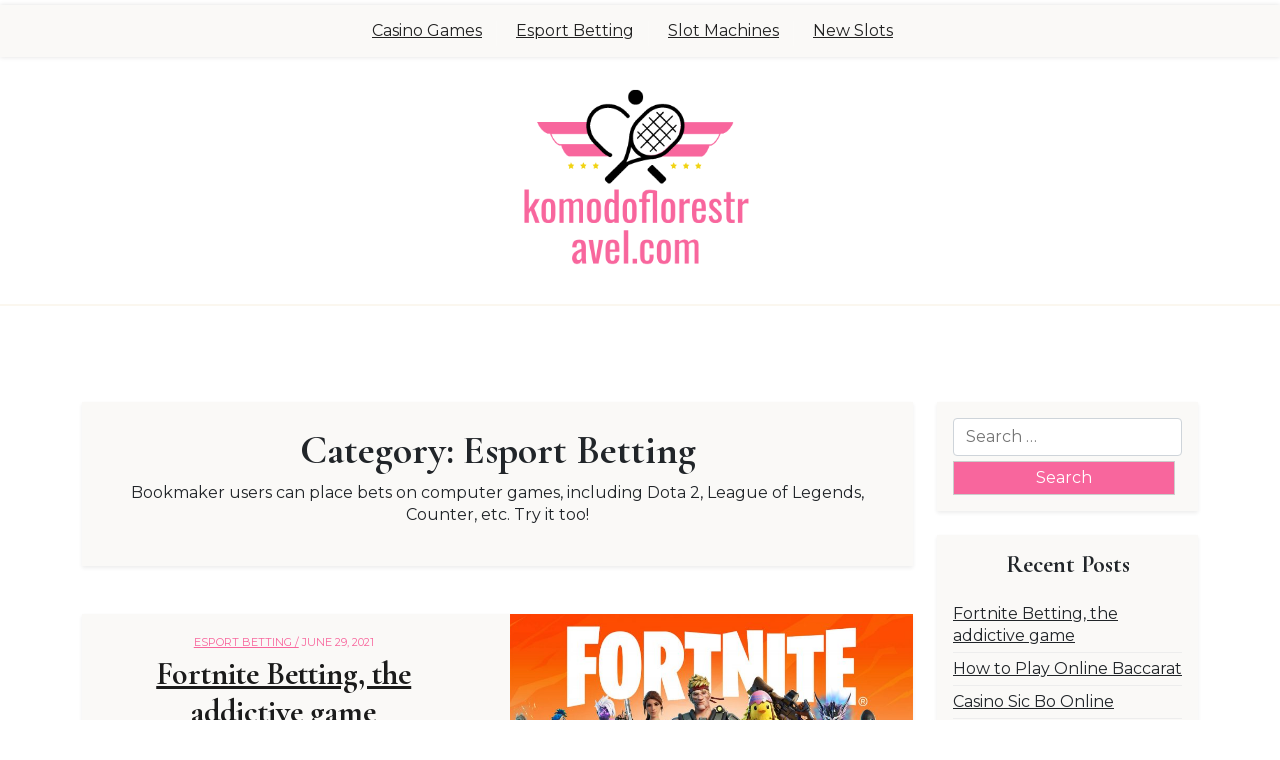

--- FILE ---
content_type: text/html; charset=UTF-8
request_url: https://komodoflorestravel.com/category/esport-betting/
body_size: 21028
content:
<!doctype html>
<html lang="en-US"
	prefix="og: https://ogp.me/ns#" >
<head>
	<meta charset="UTF-8">
	<meta name="viewport" content="width=device-width, initial-scale=1">
	<link rel="profile" href="https://gmpg.org/xfn/11">

	<title>Esport Betting – Komodo Flores Travel</title>

		<!-- All in One SEO 4.1.1.1 -->
		<meta name="description" content="Bookmaker users can place bets on computer games, including Dota 2, League of Legends, Counter, etc. Try it too!"/>
		<link rel="canonical" href="https://komodoflorestravel.com/category/esport-betting/" />
		<script type="application/ld+json" class="aioseo-schema">
			{"@context":"https:\/\/schema.org","@graph":[{"@type":"WebSite","@id":"https:\/\/komodoflorestravel.com\/#website","url":"https:\/\/komodoflorestravel.com\/","name":"Komodo Flores Travel","publisher":{"@id":"https:\/\/komodoflorestravel.com\/#organization"}},{"@type":"Organization","@id":"https:\/\/komodoflorestravel.com\/#organization","name":"Komodo Flores Travel","url":"https:\/\/komodoflorestravel.com\/","logo":{"@type":"ImageObject","@id":"https:\/\/komodoflorestravel.com\/#organizationLogo","url":"https:\/\/komodoflorestravel.com\/wp-content\/uploads\/2021\/07\/cropped-logo-5.png","width":"500","height":"268"},"image":{"@id":"https:\/\/komodoflorestravel.com\/#organizationLogo"}},{"@type":"BreadcrumbList","@id":"https:\/\/komodoflorestravel.com\/category\/esport-betting\/#breadcrumblist","itemListElement":[{"@type":"ListItem","@id":"https:\/\/komodoflorestravel.com\/#listItem","position":"1","item":{"@id":"https:\/\/komodoflorestravel.com\/#item","name":"Home","description":"Play free casino games: slots \u2022 blackjack \u2713 online slots \u2713 roulette \u2713. Tips and rules for popular casino games","url":"https:\/\/komodoflorestravel.com\/"},"nextItem":"https:\/\/komodoflorestravel.com\/category\/esport-betting\/#listItem"},{"@type":"ListItem","@id":"https:\/\/komodoflorestravel.com\/category\/esport-betting\/#listItem","position":"2","item":{"@id":"https:\/\/komodoflorestravel.com\/category\/esport-betting\/#item","name":"Esport Betting","description":"Bookmaker users can place bets on computer games, including Dota 2, League of Legends, Counter, etc. Try it too!","url":"https:\/\/komodoflorestravel.com\/category\/esport-betting\/"},"previousItem":"https:\/\/komodoflorestravel.com\/#listItem"}]},{"@type":"CollectionPage","@id":"https:\/\/komodoflorestravel.com\/category\/esport-betting\/#collectionpage","url":"https:\/\/komodoflorestravel.com\/category\/esport-betting\/","name":"Esport Betting \u2013 Komodo Flores Travel","description":"Bookmaker users can place bets on computer games, including Dota 2, League of Legends, Counter, etc. Try it too!","inLanguage":"en-US","isPartOf":{"@id":"https:\/\/komodoflorestravel.com\/#website"},"breadcrumb":{"@id":"https:\/\/komodoflorestravel.com\/category\/esport-betting\/#breadcrumblist"}}]}
		</script>
		<!-- All in One SEO -->

<link rel='dns-prefetch' href='//fonts.googleapis.com' />
<link rel='dns-prefetch' href='//s.w.org' />
<link rel="alternate" type="application/rss+xml" title="Komodo Flores Travel &raquo; Feed" href="https://komodoflorestravel.com/feed/" />
<link rel="alternate" type="application/rss+xml" title="Komodo Flores Travel &raquo; Comments Feed" href="https://komodoflorestravel.com/comments/feed/" />
<link rel="alternate" type="application/rss+xml" title="Komodo Flores Travel &raquo; Esport Betting Category Feed" href="https://komodoflorestravel.com/category/esport-betting/feed/" />
		<script type="text/javascript">
			window._wpemojiSettings = {"baseUrl":"https:\/\/s.w.org\/images\/core\/emoji\/12.0.0-1\/72x72\/","ext":".png","svgUrl":"https:\/\/s.w.org\/images\/core\/emoji\/12.0.0-1\/svg\/","svgExt":".svg","source":{"concatemoji":"https:\/\/komodoflorestravel.com\/wp-includes\/js\/wp-emoji-release.min.js?ver=5.2.20"}};
			!function(e,a,t){var n,r,o,i=a.createElement("canvas"),p=i.getContext&&i.getContext("2d");function s(e,t){var a=String.fromCharCode;p.clearRect(0,0,i.width,i.height),p.fillText(a.apply(this,e),0,0);e=i.toDataURL();return p.clearRect(0,0,i.width,i.height),p.fillText(a.apply(this,t),0,0),e===i.toDataURL()}function c(e){var t=a.createElement("script");t.src=e,t.defer=t.type="text/javascript",a.getElementsByTagName("head")[0].appendChild(t)}for(o=Array("flag","emoji"),t.supports={everything:!0,everythingExceptFlag:!0},r=0;r<o.length;r++)t.supports[o[r]]=function(e){if(!p||!p.fillText)return!1;switch(p.textBaseline="top",p.font="600 32px Arial",e){case"flag":return s([55356,56826,55356,56819],[55356,56826,8203,55356,56819])?!1:!s([55356,57332,56128,56423,56128,56418,56128,56421,56128,56430,56128,56423,56128,56447],[55356,57332,8203,56128,56423,8203,56128,56418,8203,56128,56421,8203,56128,56430,8203,56128,56423,8203,56128,56447]);case"emoji":return!s([55357,56424,55356,57342,8205,55358,56605,8205,55357,56424,55356,57340],[55357,56424,55356,57342,8203,55358,56605,8203,55357,56424,55356,57340])}return!1}(o[r]),t.supports.everything=t.supports.everything&&t.supports[o[r]],"flag"!==o[r]&&(t.supports.everythingExceptFlag=t.supports.everythingExceptFlag&&t.supports[o[r]]);t.supports.everythingExceptFlag=t.supports.everythingExceptFlag&&!t.supports.flag,t.DOMReady=!1,t.readyCallback=function(){t.DOMReady=!0},t.supports.everything||(n=function(){t.readyCallback()},a.addEventListener?(a.addEventListener("DOMContentLoaded",n,!1),e.addEventListener("load",n,!1)):(e.attachEvent("onload",n),a.attachEvent("onreadystatechange",function(){"complete"===a.readyState&&t.readyCallback()})),(n=t.source||{}).concatemoji?c(n.concatemoji):n.wpemoji&&n.twemoji&&(c(n.twemoji),c(n.wpemoji)))}(window,document,window._wpemojiSettings);
		</script>
		<style type="text/css">
img.wp-smiley,
img.emoji {
	display: inline !important;
	border: none !important;
	box-shadow: none !important;
	height: 1em !important;
	width: 1em !important;
	margin: 0 .07em !important;
	vertical-align: -0.1em !important;
	background: none !important;
	padding: 0 !important;
}
</style>
	<link rel='stylesheet' id='wp-block-library-css'  href='https://komodoflorestravel.com/wp-includes/css/dist/block-library/style.min.css?ver=5.2.20' type='text/css' media='all' />
<link rel='stylesheet' id='wp-block-library-theme-css'  href='https://komodoflorestravel.com/wp-includes/css/dist/block-library/theme.min.css?ver=5.2.20' type='text/css' media='all' />
<link rel='stylesheet' id='xhub-gb-block-css'  href='https://komodoflorestravel.com/wp-content/themes/x-hub/assets/css/admin-block.css?ver=1.0' type='text/css' media='all' />
<link rel='stylesheet' id='xhub-admin-google-font-css'  href='https://fonts.googleapis.com/css?family=Montserrat%3A400%2C400i%2C700%2C700i%7CCormorant+Garamond%3A400%2C400i%2C700%2C700i&#038;subset=latin%2Clatin-ext' type='text/css' media='all' />
<link rel='stylesheet' id='xhub-google-font-css'  href='https://fonts.googleapis.com/css?family=Montserrat%3A400%2C400i%2C700%2C700i%7CCormorant+Garamond%3A400%2C400i%2C700%2C700i&#038;subset=latin%2Clatin-ext' type='text/css' media='all' />
<link rel='stylesheet' id='bootstrap-css'  href='https://komodoflorestravel.com/wp-content/themes/x-hub/assets/css/bootstrap.css?ver=5.0.1' type='text/css' media='all' />
<link rel='stylesheet' id='slicknav-css'  href='https://komodoflorestravel.com/wp-content/themes/x-hub/assets/css/slicknav.css?ver=1.0.10' type='text/css' media='all' />
<link rel='stylesheet' id='fontawesome-css'  href='https://komodoflorestravel.com/wp-content/themes/x-hub/assets/css/all.css?ver=5.15.3' type='text/css' media='all' />
<link rel='stylesheet' id='xhub-block-style-css'  href='https://komodoflorestravel.com/wp-content/themes/x-hub/assets/css/block.css?ver=1.0.1' type='text/css' media='all' />
<link rel='stylesheet' id='xhub-default-style-css'  href='https://komodoflorestravel.com/wp-content/themes/x-hub/assets/css/default-style.css?ver=1.0.1' type='text/css' media='all' />
<link rel='stylesheet' id='xhub-main-style-css'  href='https://komodoflorestravel.com/wp-content/themes/x-hub/assets/css/main.css?ver=1.0.1' type='text/css' media='all' />
<link rel='stylesheet' id='xhub-style-css'  href='https://komodoflorestravel.com/wp-content/themes/x-hub/style.css?ver=1.0.1' type='text/css' media='all' />
<link rel='stylesheet' id='xhub-responsive-style-css'  href='https://komodoflorestravel.com/wp-content/themes/x-hub/assets/css/responsive.css?ver=1.0.1' type='text/css' media='all' />
<script type='text/javascript' src='https://komodoflorestravel.com/wp-includes/js/jquery/jquery.js?ver=1.12.4-wp'></script>
<script type='text/javascript' src='https://komodoflorestravel.com/wp-includes/js/jquery/jquery-migrate.min.js?ver=1.4.1'></script>
<link rel='https://api.w.org/' href='https://komodoflorestravel.com/wp-json/' />
<link rel="EditURI" type="application/rsd+xml" title="RSD" href="https://komodoflorestravel.com/xmlrpc.php?rsd" />
<link rel="wlwmanifest" type="application/wlwmanifest+xml" href="https://komodoflorestravel.com/wp-includes/wlwmanifest.xml" /> 
<meta name="generator" content="WordPress 5.2.20" />
		<style type="text/css">.recentcomments a{display:inline !important;padding:0 !important;margin:0 !important;}</style>
		<link rel="icon" href="https://komodoflorestravel.com/wp-content/uploads/2021/07/card-128x128-17365.png" sizes="32x32" />
<link rel="icon" href="https://komodoflorestravel.com/wp-content/uploads/2021/07/card-128x128-17365.png" sizes="192x192" />
<link rel="apple-touch-icon-precomposed" href="https://komodoflorestravel.com/wp-content/uploads/2021/07/card-128x128-17365.png" />
<meta name="msapplication-TileImage" content="https://komodoflorestravel.com/wp-content/uploads/2021/07/card-128x128-17365.png" />
		<style type="text/css" id="wp-custom-css">
			.site-branding.brand-logo img {
    max-width: 349px;
    max-height: 350px;
}		</style>
		</head>

<body class="archive category category-esport-betting category-2 wp-custom-logo wp-embed-responsive hfeed">
<div id="page" class="site">
	<a class="skip-link screen-reader-text" href="#primary">Skip to content</a>
	<header id="masthead" class="site-header ">
									<div class="menu-bar text-center">
				<div class="container">
					<div class="xhub-container menu-inner">
						<nav id="site-navigation" class="main-navigation">
							<div class="menu-333-container"><ul id="xhub-menu" class="xhub-menu"><li id="menu-item-47" class="menu-item menu-item-type-taxonomy menu-item-object-category menu-item-47"><a href="https://komodoflorestravel.com/category/casino-games/">Casino Games</a></li>
<li id="menu-item-48" class="menu-item menu-item-type-taxonomy menu-item-object-category current-menu-item menu-item-48"><a href="https://komodoflorestravel.com/category/esport-betting/" aria-current="page">Esport Betting</a></li>
<li id="menu-item-49" class="menu-item menu-item-type-taxonomy menu-item-object-category menu-item-49"><a href="https://komodoflorestravel.com/category/slot-machines/">Slot Machines</a></li>
<li id="menu-item-50" class="menu-item menu-item-type-taxonomy menu-item-object-category menu-item-50"><a href="https://komodoflorestravel.com/category/new-slots/">New Slots</a></li>
</ul></div>						</nav><!-- #site-navigation -->	
					</div>
				</div>
			</div>


	<div class="xhub-logo-section">
		<div class="container">
				<div class="head-logo-sec">
											<div class="site-branding brand-logo">
							<a href="https://komodoflorestravel.com/" class="custom-logo-link" rel="home"><img width="500" height="268" src="https://komodoflorestravel.com/wp-content/uploads/2021/07/cropped-logo-5.png" class="custom-logo" alt="Komodo Flores Travel" srcset="https://komodoflorestravel.com/wp-content/uploads/2021/07/cropped-logo-5.png 500w, https://komodoflorestravel.com/wp-content/uploads/2021/07/cropped-logo-5-300x161.png 300w" sizes="(max-width: 500px) 100vw, 500px" /></a>						</div>
														</div>
		</div>
	</div>




		
	</header><!-- #masthead -->

<div class="container mt-5 mb-5 pt-5 pb-5">
			<div class="row">
							<div class="col-lg-9">
					<main id="primary" class="site-main">

		
			<header class="page-header archive-header shadow-sm p-4 mb-5 text-center">
				<h1 class="page-title">Category: Esport Betting</h1><div class="archive-description"><p>Bookmaker users can place bets on computer games, including Dota 2, League of Legends, Counter, etc. Try it too!</p>
</div>			</header><!-- .page-header -->
			<article id="post-16" class="xhub-list-item post-16 post type-post status-publish format-standard has-post-thumbnail hentry category-esport-betting">
	<div class="xhub-item xhub-text-list shadow-sm mb-5 has-thumbnail">
	<div class="row">
				<div class="col-lg-6">
			<a href="https://komodoflorestravel.com/esport-betting/fortnite-betting-the-addictive-game/">
			<img width="768" height="420" src="https://komodoflorestravel.com/wp-content/uploads/2021/06/Fortnite-768x420.jpg" class="attachment-medium_large size-medium_large wp-post-image" alt="Fortnite Betting" srcset="https://komodoflorestravel.com/wp-content/uploads/2021/06/Fortnite-768x420.jpg 768w, https://komodoflorestravel.com/wp-content/uploads/2021/06/Fortnite-300x164.jpg 300w, https://komodoflorestravel.com/wp-content/uploads/2021/06/Fortnite-1024x559.jpg 1024w" sizes="(max-width: 768px) 100vw, 768px" />			</a>
		</div>
		<div class="col-lg-6">
					<div class="xhub-text text-center p-3">
				<div class="xhub-text-inner">
					<div class="grid-head">
						<span class="ghead-meta list-meta">
														<a href="https://komodoflorestravel.com/category/esport-betting/">Esport Betting / </a>
														June 29, 2021						</span>
				<h2 class="entry-title"><a href="https://komodoflorestravel.com/esport-betting/fortnite-betting-the-addictive-game/" rel="bookmark">Fortnite Betting, the addictive game</a></h2>									<div class="list-meta list-author">
					<span class="byline"> by <span class="author vcard"><a class="url fn n" href="https://komodoflorestravel.com/author/patrick/">Fabian Cohen</a></span></span>					</div><!-- .entry-meta -->
									</div>
					<a class="xhub-readmore" href="https://komodoflorestravel.com/esport-betting/fortnite-betting-the-addictive-game/">Read More  <i class="fas fa-long-arrow-alt-right"></i></a>
				</div>
			</div>
		</div>
	</div>
		
	</div>
</article><!-- #post-16 --><article id="post-21" class="xhub-list-item post-21 post type-post status-publish format-standard has-post-thumbnail hentry category-esport-betting">
	<div class="xhub-item xhub-text-list shadow-sm mb-5 has-thumbnail">
	<div class="row">
				<div class="col-lg-6">
			<a href="https://komodoflorestravel.com/esport-betting/betting-and-esport/">
			<img width="768" height="432" src="https://komodoflorestravel.com/wp-content/uploads/2021/06/5b422161945413.5a7f322418e84-768x432.png" class="attachment-medium_large size-medium_large wp-post-image" alt="Betting On eSport" srcset="https://komodoflorestravel.com/wp-content/uploads/2021/06/5b422161945413.5a7f322418e84-768x432.png 768w, https://komodoflorestravel.com/wp-content/uploads/2021/06/5b422161945413.5a7f322418e84-300x169.png 300w, https://komodoflorestravel.com/wp-content/uploads/2021/06/5b422161945413.5a7f322418e84-1024x576.png 1024w" sizes="(max-width: 768px) 100vw, 768px" />			</a>
		</div>
		<div class="col-lg-6">
					<div class="xhub-text text-center p-3">
				<div class="xhub-text-inner">
					<div class="grid-head">
						<span class="ghead-meta list-meta">
														<a href="https://komodoflorestravel.com/category/esport-betting/">Esport Betting / </a>
														February 27, 2021						</span>
				<h2 class="entry-title"><a href="https://komodoflorestravel.com/esport-betting/betting-and-esport/" rel="bookmark">Betting And eSport</a></h2>									<div class="list-meta list-author">
					<span class="byline"> by <span class="author vcard"><a class="url fn n" href="https://komodoflorestravel.com/author/patrick/">Fabian Cohen</a></span></span>					</div><!-- .entry-meta -->
									</div>
					<a class="xhub-readmore" href="https://komodoflorestravel.com/esport-betting/betting-and-esport/">Read More  <i class="fas fa-long-arrow-alt-right"></i></a>
				</div>
			</div>
		</div>
	</div>
		
	</div>
</article><!-- #post-21 -->			
					
				</main><!-- #main -->
				</div>
								<div class="col-lg-3">
					
<aside id="secondary" class="widget-area">
	<section id="search-2" class="widget shadow-sm mb-4 p-3 widget_search"><form role="search" method="get" class="search-form" action="https://komodoflorestravel.com/">
				<label>
					<span class="screen-reader-text">Search for:</span>
					<input type="search" class="search-field" placeholder="Search &hellip;" value="" name="s" />
				</label>
				<input type="submit" class="search-submit" value="Search" />
			</form></section>		<section id="recent-posts-2" class="widget shadow-sm mb-4 p-3 widget_recent_entries">		<h2 class="widget-title">Recent Posts</h2>		<ul>
											<li>
					<a href="https://komodoflorestravel.com/esport-betting/fortnite-betting-the-addictive-game/">Fortnite Betting, the addictive game</a>
									</li>
											<li>
					<a href="https://komodoflorestravel.com/casino-games/how-to-play-online-baccarat/">How to Play Online Baccarat</a>
									</li>
											<li>
					<a href="https://komodoflorestravel.com/casino-games/casino-sic-bo-online/">Casino Sic Bo Online</a>
									</li>
											<li>
					<a href="https://komodoflorestravel.com/slot-machines/heart-of-vegas-slot-machine-victory-in-the-heart-of-vegas/">Heart of Vegas Slot Machine: Victory in the heart of Vegas</a>
									</li>
											<li>
					<a href="https://komodoflorestravel.com/esport-betting/betting-and-esport/">Betting And eSport</a>
									</li>
					</ul>
		</section><section id="recent-comments-2" class="widget shadow-sm mb-4 p-3 widget_recent_comments"><h2 class="widget-title">Recent Comments</h2><ul id="recentcomments"></ul></section><section id="archives-2" class="widget shadow-sm mb-4 p-3 widget_archive"><h2 class="widget-title">Archives</h2>		<ul>
				<li><a href='https://komodoflorestravel.com/2021/06/'>June 2021</a></li>
	<li><a href='https://komodoflorestravel.com/2021/05/'>May 2021</a></li>
	<li><a href='https://komodoflorestravel.com/2021/04/'>April 2021</a></li>
	<li><a href='https://komodoflorestravel.com/2021/03/'>March 2021</a></li>
	<li><a href='https://komodoflorestravel.com/2021/02/'>February 2021</a></li>
	<li><a href='https://komodoflorestravel.com/2021/01/'>January 2021</a></li>
	<li><a href='https://komodoflorestravel.com/2020/12/'>December 2020</a></li>
	<li><a href='https://komodoflorestravel.com/2020/11/'>November 2020</a></li>
		</ul>
			</section><section id="categories-2" class="widget shadow-sm mb-4 p-3 widget_categories"><h2 class="widget-title">Categories</h2>		<ul>
				<li class="cat-item cat-item-1"><a href="https://komodoflorestravel.com/category/casino-games/" title="Play slot machines and online card games. Join other players for some fun and casino games.">Casino Games</a>
</li>
	<li class="cat-item cat-item-2 current-cat"><a href="https://komodoflorestravel.com/category/esport-betting/" title="Bookmaker users can place bets on computer games, including Dota 2, League of Legends, Counter, etc. Try it too!">Esport Betting</a>
</li>
	<li class="cat-item cat-item-4"><a href="https://komodoflorestravel.com/category/new-slots/" title="List of slot machines from leading manufacturers: Playtech, Netent, Microgaming, etc. New online slot machines in 2021.">New Slots</a>
</li>
	<li class="cat-item cat-item-3"><a href="https://komodoflorestravel.com/category/slot-machines/" title="The most popular slot games, the latest releases and the best tables can be found in our casino. Play Now!">Slot Machines</a>
</li>
		</ul>
			</section></aside><!-- #secondary -->
				</div>
							</div>
		</div>


	<footer id="colophon" class="site-footer pt-3 pb-3">
		<div class="container">
			<div class="site-info text-center">
				<a href="https://wordpress.org/">
					Proudly powered by WordPress				</a>
				<span class="sep"> | </span>
				<a href="https://wpthemespace.com/product/xhub/">X Shop</a> by Noor Alam.					
			</div><!-- .site-info -->
		</div><!-- .container -->
	</footer><!-- #colophon -->
</div><!-- #page -->

<script type='text/javascript' src='https://komodoflorestravel.com/wp-includes/js/imagesloaded.min.js?ver=3.2.0'></script>
<script type='text/javascript' src='https://komodoflorestravel.com/wp-includes/js/masonry.min.js?ver=3.3.2'></script>
<script type='text/javascript' src='https://komodoflorestravel.com/wp-content/themes/x-hub/assets/js/navigation.js?ver=1.0.1'></script>
<script type='text/javascript' src='https://komodoflorestravel.com/wp-content/themes/x-hub/assets/js/jquery.slicknav.js?ver=1.0.10'></script>
<script type='text/javascript' src='https://komodoflorestravel.com/wp-content/themes/x-hub/assets/js/scripts.js?ver=1.0.1'></script>
<script type='text/javascript' src='https://komodoflorestravel.com/wp-includes/js/wp-embed.min.js?ver=5.2.20'></script>

</body>
</html>


--- FILE ---
content_type: text/css
request_url: https://komodoflorestravel.com/wp-content/themes/x-hub/assets/css/main.css?ver=1.0.1
body_size: 12061
content:
body {
    font-family: 'Montserrat', serif;
    font-size: 1.2rem;
    font-size: 16px;
    line-height: 1.4;
}
h1, h2, h3, h4, h5, h6 {
    font-family: 'Cormorant Garamond', serif;
    font-weight: 700;
    letter-spacing: inherit;
}
a{
	transition: 0.5s;
    display: inline-block;
    color:#F8669D
}
a:hover{
    color: #464646;
}
img {
    max-width: 100%;
    height: auto;
}
.bg-black{
    background: #000;
}
.text-white a {
    color: #fff;
}
input[type=search],
input[type=email],
input[type=url],
input[type=text],
select {
    display: block;
    width: 100%;
    padding: .375rem .75rem;
    font-size: 1rem;
    font-weight: 400;
    line-height: 1.5;
    color: #212529;
    background-color: #fff;
    background-clip: padding-box;
    border: 1px solid #ced4da;
    -webkit-appearance: none;
    -moz-appearance: none;
    appearance: none;
    border-radius: .25rem;
    transition: border-color .15s ease-in-out,box-shadow .15s ease-in-out;
}
[type=search]:focus, 
[type=text]:focus {
    color: #212529;
    background-color: #fff;
    border-color: #86b7fe;
    outline: 0;
    box-shadow: 0 0 0 0.25rem rgb(13 110 253 / 25%);
}
input[type=submit],
button,
a#clickTop {
    border: 1px solid #ccc;
    padding: 5px 20px;
    vertical-align: middle;
    background:#F8669D;
    color: #fff;
    transition: 0.5s;
}

input[type=submit]:hover,
button:hover,
a#clickTop {
    background:#464646;
}

/*Secondery color*/

a, 
.entry-meta span, 
.entry-footer span, 
.entry-meta a, 
.ghead-meta{
    color:#F8669D
}

.pagination .nav-links a:hover,
.pagination .nav-links span{
    background-color:#F8669D
}

/*Primery color*/

a:hover,
.entry-meta a:hover{
    color: #464646;
}

.modal.show .modal-dialog {
    margin-bottom: 80px;
}

/*
#
# Heade style
#
*/
.header-img img {
    width: 100%;
}
.head-logo-sec {
    display: flex;
    flex-flow: row wrap;
    align-items: center;
    margin: 10px 0;
    justify-content: center;
    text-align: center;
    padding: 20px 0;
}
.brand-text .site-title {
    text-transform: uppercase;
    font-size: 60px;
}
.head-info {
    margin-left: auto;
    margin-right: 0;
}
.site-branding.brand-logo {
    margin-right: 10px;
}
.site-branding.brand-logo img {
    max-width: 250px;
    max-height: 150px;
}
.site-branding.brand-logo img {
    max-width: 250px;
    max-height: 150px;
}
.brand-text .site-title {
    text-transform: uppercase;
}

.brand-text .site-description {
    font-size: 17px;
    font-style: italic;
}
.xhub-logo-section {
    border-bottom: 2px solid #fbf7ef;
}
/* Main Menu style */
.slicknav_menu{ 
    display:none;
}
.menu-bar {
    position: relative;
    box-shadow: 0 0 5px rgb(0 0 0 / 12%);
    margin: 5px 0;
 }
 
 div#xhub-menu ul {
     margin: 0;
 }
 .main-navigation ul {
     list-style: outside none none;
     padding: 0;
     margin-bottom: 0;
 }
 .main-navigation ul ul{
    margin:0;
 }
 .main-navigation ul li {
     display: inline-block;
     position: relative;
 }
 .main-navigation ul li a {
    color: #222;
    display: block;
    padding: 15px;
}
 .main-navigation ul li:after {
     background: #fff none repeat scroll 0 0;
     content: "";
     height: 25px;
     margin-bottom: 12.5px;
     opacity: 0.2;
     -ms-filter:"progid:DXImageTransform.Microsoft.Alpha(Opacity=20)";
     position: absolute;
     right: 0;
     top: 30%;
     width: 1px;
 }
 .main-navigation ul li:last-child:after {
     display: none;
 }
 .main-navigation ul li:first-child a {
     padding-left: 0;
 }
 /*dropdown menu*/
 
 .main-navigation ul li ul {
     position: absolute;
     top: 60px;
     left: 0;
     z-index:  9;
     background: #fff;
     width: 250px;
     -webkit-transition:0.5s;
     transition: 0.5s;
     opacity: 0;
     -ms-filter:"progid:DXImageTransform.Microsoft.Alpha(Opacity=0)";
     visibility:  hidden;
     text-align: left;
     box-shadow: 0px 5px 42px -6px rgb(92 91 92);
 }
 
 .main-navigation ul li ul li {
     display: block;
 }
 
 .main-navigation ul li li a, 
 .main-navigation ul li li:first-child a,
 .main-navigation ul li li:last-child a,
 .main-navigation ul li:first-child li a{
     padding:  15px;
     text-transform: none;
 }
 
 .main-navigation ul li li:after {
     bottom: auto;
     width:  100%;
     height: 1px;
     top: auto;
     margin-top: 0;
     opacity: 0.1;
     -ms-filter:"progid:DXImageTransform.Microsoft.Alpha(Opacity=10)";
 }
 
 .main-navigation ul li li:hover > a,
 .main-navigation ul li li.hover > a {
     background-color: #fff;
     color: #000;
 }
 
 .main-navigation ul li:hover > a,
 .main-navigation ul li:focus > a {
     color: #F8669D;
 }
 
 .main-navigation ul li:hover ul,
 .main-navigation ul li.hover ul {
     opacity:  1;
     -ms-filter:"progid:DXImageTransform.Microsoft.Alpha(Opacity=100)";
     visibility: visible;
     top: 50px;
 }
 
 .main-navigation ul li ul ul {
     left: 250px;
 }
 .main-navigation ul li:hover ul li ul {
     opacity:  0;
     -ms-filter:"progid:DXImageTransform.Microsoft.Alpha(Opacity=0)";
     visibility:  hidden;
 }
 .main-navigation ul li:hover ul li:hover > ul {
     opacity:  1;
     -ms-filter:"progid:DXImageTransform.Microsoft.Alpha(Opacity=100)";
     visibility:  visible;
     top: 20px;
 }
 .main-navigation ul ul ul ul ul {
     right: 250px;
     left: auto;
 }
 
 .main-navigation ul ul ul ul ul ul ul {
     right:  auto;
     left: 250px;
 }
 
 .main-navigation ul ul ul ul ul ul ul ul ul {
     left: auto;
     right: 250px;
 }
 
 .main-navigation ul ul ul ul ul ul ul ul ul ul ul {
     right:  auto;
     left: 250px;
 }
 .main-navigation ul > li.menu-item.menu-item-has-children {
     padding-right:15px;
 }
 
 .main-navigation ul ul li.menu-item.menu-item-has-children {
     padding-right:0;
 }
 .main-navigation ul li.menu-item.menu-item-has-children > a {
     position: relative;
     z-index: 0;
 }
 
 .main-navigation ul li.menu-item.menu-item-has-children > a:after {
    position: absolute;
    top: 0;
    right: 2px;
    background: transparent;
    z-index: 99999;
    content: "\f078";
    font-family: "Font Awesome 5 Free";
    font-weight: 900;
    font-size: 8px;
    bottom: 0;
    display: flex;
    align-items: center;
 }
 
 .main-navigation ul ul li.menu-item.menu-item-has-children > a:after {
     right: 12px;
 }
 /* Small menu. */
 .menu-toggle,
 .main-navigation.toggled ul {
     display: block;
 }
 html body .slicknav_menu {
     z-index: 999;
     background: #000;
 }
 html body .slicknav_menu .slicknav_menutxt{ 
     display:none;
 }
 html body .slicknav_menu .slicknav_nav {
     background: #000;
     min-width: 250px;
 }
 html body .slicknav_menu .slicknav_btn {
     border-radius:0;
     background:#000;
 }
 
 html body .slicknav_nav a:hover,
 html body .slicknav_menu .slicknav_nav a:focus,
 html body .slicknav_menu .slicknav_nav a:active {
     border-radius: 0;
     background: inherit;
     color: inherit;
     opacity: 0.8;
     -ms-filter:"progid:DXImageTransform.Microsoft.Alpha(Opacity=80)";
 
 }
 ul.slicknav_nav {
     background: #000;
     min-width: 320px;
 }
 html body .slicknav_menu .slicknav_icon {
     margin: 0;
     width: 20px;
     height: 15px;
 }
 html body.admin-bar .slicknav_menu {
     top: 40px;
 }
 @media screen and (min-width: 37.5em) {
     .menu-toggle {
         display: none;
     }
     .main-navigation ul {
         display: block;
     }
 }


 /*
 #
 # Widget style
 #
 */

 h2.widget-title {
    font-size: 24px;
    margin-bottom: 1.5rem;
    text-align: center;
}

.widget ul {
    margin: 0;
    padding: 0;
    list-style: none;
}

.widget ul li {
    margin-bottom: 5px;
}

.widget ul li {margin-bottom: 5px;padding-bottom: 5px;border-bottom: 1px solid #ededed;}

.widget ul li:last-child {
    border-bottom: 0;
}
.widget ul li a {
    color: inherit;
}

.widget ul li a:hover {
    color: #F8669D;
}
.widget .search-form .search-submit {
    width: 97%;
    margin-top: 5px;
}
.tagcloud a {
    border: 1px solid #ededed;
    background: #fff;
    padding: 5px 7px;
    margin: 0 2px 5px 0;
}

.tagcloud {
    display: flex;
    flex-flow: row wrap;
}
 /*
 #
 # page And post style
 #
 */
 header.entry-header.page-header {
    margin-bottom: 1.5rem;
}

/*posts List style*/
.xhub-text-list,
aside section.widget,
.menu-bar,article.post,
.post-navigation,
.comments-area,
.archive-header,
.search-header {
    background: #FAF9F7;
}
.xhub-text-list a.xhub-readmore {
    display: inline-block;
    align-items: center;
    vertical-align: middle;
    font-size: 15px;
    background: #000;
    padding: 10px 30px;
    color: #fff;
    margin-top: 1rem;
}
.xhub-text {
    display: flex;
    align-items: center;
    width: 100%;
    height: 100%;
    justify-content: center;
}
.list-meta {
    font-size: 11px !important;
    text-transform: uppercase;
    margin-bottom: 5px;
    display: inline-block;
}

.list-meta.list-author,
.list-meta.list-author a {
    color: #ababab;
}
.xhub-list-item:nth-child(even) .row {
    flex-direction: row-reverse !important;

}

h2.entry-title a,
h2.entry-title {
    color: #1b1b1b;
}
/*posts grid style*/
.xpost-item.shadow.pb-3.mb-5 {
    width: 100%;
}
.blog .sticky {
    background: #7798d33d;
    position: relative;
}

.blog .sticky:before {
    position: absolute;
    right: 10px;
    top: 8px;
    font-family: "Font Awesome 5 Free";
    font-weight: 400;
    content: "\f005";
    color: #048f02;
}
a.xhub-readmore {
    display: inline-block;
    align-items: center;
    vertical-align: middle;
    font-size: 15px;
}

a.xhub-readmore i {
    margin: 0px 0 0 6px;
    opacity: 0.7;
    transition: 0.5s;
    vertical-align: middle;
}

a.xhub-readmore:hover i {
    margin-left: 10px;
}

 .pagination .nav-links {
    display: flex;
    justify-content: center;
    width: 100%;
    padding: 10px;
}

.pagination .nav-links a,.pagination .nav-links span {
    padding: 5px 10px;
    box-shadow: 0px 0.5rem 1rem rgba(0,0,0,.15)!important;
    margin-right: 10px;
}

.pagination .nav-links a:hover,
.pagination .nav-links span{
    color: #fff;
}

.entry-meta a,
.entry-meta span,
.ghead-meta {
    font-size: 14px;
}
.post-thumbnail img {
    border: 1px solid #ededed;
}
section.no-results.not-found.xmain-404 {
    flex-direction: column;
}
footer.entry-footer {
    display: flex;
    flex-flow: row wrap;
}

footer.entry-footer span {
    margin-right: 10px;
    padding-right: 10px;
    border-right: 1px solid #ccc;
}

footer.entry-footer span,footer.entry-footer span a {
    font-size: 14px;
}

footer.entry-footer span:last-child {
    border: none;
}
.site-info a {
    color: inherit;
}
.navigation.post-navigation .nav-links {
    display: flex;
    flex-flow: row wrap;
    box-shadow: 0 .5rem 1rem rgba(0,0,0,.15)!important;
    padding: 20px 10px;
    margin-bottom: 3rem;
}

.navigation.post-navigation .nav-links .nav-next {
    margin-left: auto;
}

.comments-area {
    box-shadow: 0 .5rem 1rem rgba(0,0,0,.15)!important;
    padding: 20px 20px;
    margin-bottom: 20px;
}
.comments-area .comment-form-comment label {
    display: block;
}
.comments-area .comment-form-comment textarea {
    width: 100%;
}
 /*404 style*/
 .xmain-404 {
    height: 100vh;
    display: flex;
    align-items: flex-start;
    justify-content: center;
}
.xmain-404 h1 {
    font-size: 60px;
    background: -webkit-linear-gradient(rgb(214, 3, 3), rgb(65, 9, 9));
    -webkit-background-clip: text;
    -webkit-text-fill-color: transparent;
  }


/*
# Footer style
*/
.site-footer {
    box-shadow: 0 0 5px rgb(0 0 0 / 12%);
}
a#clickTop {
    right: 5px !important;
}

--- FILE ---
content_type: text/css
request_url: https://komodoflorestravel.com/wp-content/themes/x-hub/style.css?ver=1.0.1
body_size: 1536
content:
/*!
Theme Name: X Hub
Theme URI: https://wpthemespace.com/product/x-hub/
Author: Noor Alam
Author URI: https://wpthemespace.com/
Description: X Hub – Blog & Magazine HTML5 Theme is excellent for a blog, newspaper, magazine or publishing site. This theme is built with HTML5, CSS3 and Bootstrap 5 systems. X Hub is fully responsive, it looks stunning on all types of screens and devices. This Theme builds with the world's most popular responsive CSS framework Bootstrap 5, Elementor, HTML5, CSS3, jQuery and so many modern technologies. In few words, it is a powerful, easy-to-use multi-purpose Theme. From the first glance, you will be impressed with its trendy and energetic design. If you are looking for a website theme that really maximizes your website’s visitors, then this theme is the perfect choice for you.
Version: 1.0.1
Tested up to: 5.7
Requires PHP: 5.6
License: GNU General Public License v2 or later
License URI: http://opensource.org/licenses/gpl-2.0.php 
Text Domain: x-hub
Tags: two-columns, blog, right-sidebar, custom-background, custom-colors, custom-menu, custom-logo, editor-style, featured-images, full-width-template, sticky-post, theme-options, threaded-comments, translation-ready

This theme, like WordPress, is licensed under the GPL.
Use it to make something cool, have fun, and share what you've learned.

X Hub is based on Underscores https://underscores.me/, (C) 2012-2020 Automattic, Inc.
Underscores is distributed under the terms of the GNU GPL v2 or later.

Normalizing styles have been helped along thanks to the fine work of
Nicolas Gallagher and Jonathan Neal https://necolas.github.io/normalize.css/
*/

--- FILE ---
content_type: application/javascript
request_url: https://komodoflorestravel.com/wp-content/themes/x-hub/assets/js/scripts.js?ver=1.0.1
body_size: 1193
content:
(function ($) {
	"use strict";

	

	$(window).load(function() {
      var menu      =  $('#xhub-menu');
        menu.slicknav({
        	'allowParentLinks': true,
        	'nestedParentLinks': false,
			'closeOnClick': true,
			'closedSymbol': '&#9658;', // Character after collapsed parents.
			'openedSymbol': '&#9660;', // Character after expanded parents.
        });
	
	$(document).on("click", "#menu-close", function(e) {
		e.preventDefault();
		$(".slicknav_nav").addClass('slicknav_hidden mhide');
	  });
	
		$(".slicknav_menu .slicknav_nav").append('<a id="menu-close" class="slicknav_arrow xhub-carrow" href="#menuclose"><i class="fas fa-times"></a></i>');

});
	
    //document ready function
    jQuery(document).ready(function($){
		
		$('body').on("click", function() {
			$(".slicknav_nav").removeClass('mhide');
		  });

		 $("#xhub-menu").xhubAccessibleDropDown();

        }); // end document ready
		
    	

    	    $.fn.xhubAccessibleDropDown = function () {
			    var el = $(this);

			    /* Make dropdown menus keyboard accessible */

			    $("a", el).focus(function() {
			        $(this).parents("li").addClass("hover");
			    }).blur(function() {
			        $(this).parents("li").removeClass("hover");
			    });
			}

}(jQuery));	